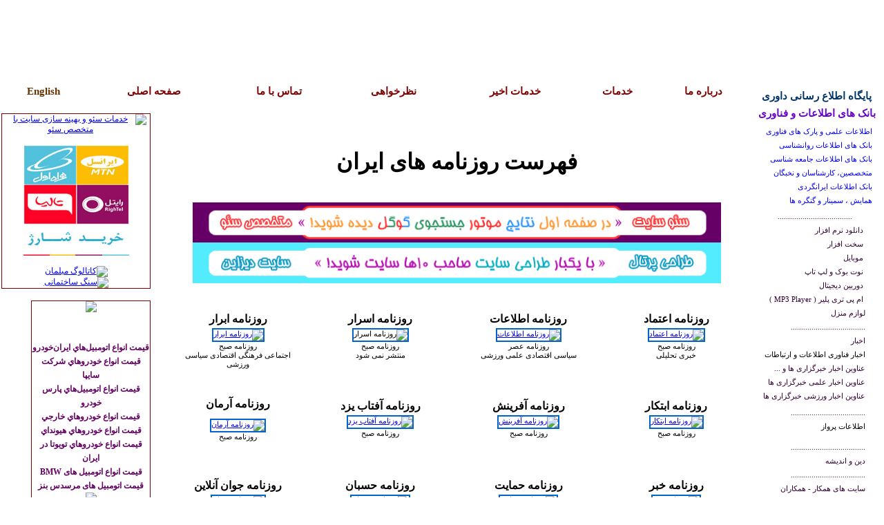

--- FILE ---
content_type: text/html; charset=utf-8
request_url: https://www.davary.com/newspapers.aspx/Mobile/Furniture/Mobile/Mobile/SciencePush-TchnologyPark.aspx
body_size: 10341
content:

<!DOCTYPE html PUBLIC "-//W3C//DTD XHTML 1.0 Transitional//EN" "http://www.w3.org/TR/xhtml1/DTD/xhtml1-transitional.dtd">
<html xmlns="http://www.w3.org/1999/xhtml" dir="rtl" >
<head>
<link rel="icon" href="animated_favicon1.gif" type="image/gif" >
<meta http-equiv="Content-Type" content="text/html; charset=windows-1252">
    <style type="text/css">
        .style1
        {
            text-decoration: none;
        }
        .style3
        {
            color: #000099;
        }
        .style4
        {
            vertical-align: top;
            text-align: right;
            color: #000066;
            padding-left: 5px;
            padding-right: 5px;
        }
    </style>
</head>
<body style="margin: 2px">
    <form method="post" action="./SciencePush-TchnologyPark.aspx" id="form2">
<div class="aspNetHidden">
<input type="hidden" name="__VIEWSTATE" id="__VIEWSTATE" value="/wEPDwULLTEwMDUyNjYzMjhkZL9u+HlJ2AmhhwhiLBMH9ArLf3oGPFpgXlMFNeCjYAUX" />
</div>

<div class="aspNetHidden">

	<input type="hidden" name="__VIEWSTATEGENERATOR" id="__VIEWSTATEGENERATOR" value="4BBBE3A2" />
</div>
        <div>
            <table border="0" cellpadding="0" cellspacing="0" dir="rtl" style="background-image: url(img/DavaryMT.jpg);
                width: 100%; background-repeat: repeat-x; height: 115px">
                <tr>
                    <td style="background-image: url(img/DavaryFarsi.jpg); width: 187px; background-repeat: no-repeat;
                        height: 115px">
                    </td>
                    <td>
                        <table dir="rtl" style="width: 100%">
                            <tr>
                                <td>
                                


                                </td>
                            </tr>
                        </table>
                    </td>
                    <td style="background-position-x: left; background-image: url(img/DavaryFarsiRT.jpg);
                        width: 591px; background-repeat: no-repeat; height: 115px">
                    </td>
                </tr>
            </table>
            <table border="0" cellpadding="0" cellspacing="0" dir="rtl" style="background-image: url(img/DavaryBM.jpg);
                width: 100%; background-repeat: repeat-x; height: 31px">
                <tr>
                    <td style="background-image: url(img/DavaryPersian.jpg); width: 191px; background-repeat: no-repeat; vertical-align: bottom; text-align: center;">
                        <span style="font-size: 11pt; color: #003366"><strong style="text-decoration: none">
                            <a href="https://www.davary.com" style="cursor: text; color: #003366; text-decoration: none">
                                &#1662;&#1575;&#1740;&#1711;&#1575;&#1607;</a> <a href="https://www.davary.com" style="cursor: text;
                                    color: #003366; text-decoration: none">
                            &#1575;&#1591;&#1604;&#1575;&#1593;</a>
                            <a href="https://www.davary.com" style="cursor: text; color: #003366; text-decoration: none">
                                &#1585;&#1587;&#1575;&#1606;&#1740;</a> <a href="https://www.davary.com" style="cursor: text;
                                    color: #003366; text-decoration: none">&#1583;&#1575;&#1608;&#1585;&#1740;</a></strong></span></td>
                    <td style="vertical-align: middle; text-align: center">
                        <div style="text-align: center">
                            <table border="0" cellpadding="0" cellspacing="0" dir="rtl" style="font-weight: bold;
                                width: 100%; color: maroon; font-family: 'Times New Roman'; height: 31px; font-size: 11pt; text-transform: none; font-variant: normal; text-decoration: none;">
                                <tr>
                                    <td align="center" style="background-position: left center; background-image: url(img/DavaryBML.gif);
                                        background-repeat: no-repeat" valign="middle">
                                        <a href="AboutUsPersian.aspx" style="color: maroon; text-decoration: none">درباره ما</a></td>
                                    <td align="center" style="background-position: left center; background-image: url(img/DavaryBML.gif);
                                        background-repeat: no-repeat" valign="middle">
                                        <a href="ServicesPersian.aspx" style="color: maroon; text-decoration: none">
                                        خدمات</a></td>
                                    <td align="center" style="background-position: left center; background-image: url(img/DavaryBML.gif);
                                        background-repeat: no-repeat" valign="middle">
                                        <a href="CustomersPersian.aspx" style="color: maroon; text-decoration: none">
                                        خدمات اخیر</a></td>
                                    <td align="center" style="background-position: left center; background-image: url(img/DavaryBML.gif);
                                        background-repeat: no-repeat" valign="middle">
                                        <a href="OffersPersian.aspx" style="color: maroon; text-decoration: none">
                                        نظرخواهی</a></td>
                                    <td align="center" style="background-position: left center; background-image: url(img/DavaryBML.gif);
                                        background-repeat: no-repeat" valign="middle">
                                        <a href="PersianContactUS.aspx" style="color: maroon; text-decoration: none">
                                        تماس با ما</a></td>
                                    <td align="center" style="background-position: left center; background-image: url(img/DavaryBML.gif);
                                        background-repeat: no-repeat; font-weight: bold; color: maroon; text-decoration: none;" valign="middle">
                                        <a href="https://www.davary.com" style="color: maroon; text-decoration: none">
                                        صفحه اصلی</a></td>
                                    <td align="center" style="background-position: left center; background-image: url(img/DavaryBML.gif);
                                        background-repeat: no-repeat; text-decoration: none" valign="middle">
                                        <a href="Default-En.aspx" style="color: #663300; text-decoration: none">
                                        English</a></td>
                                </tr>
                            </table>
                        </div>
                    </td>
                </tr>
            </table>
            <table border="0" cellpadding="0" cellspacing="0" dir="rtl" style="width: 100%; height: 472px; font-family: Times New Roman;">
                <tr>
                    <td style="background-position-x: right; background-image: url(img/FarsiBGLM.jpg);
                        vertical-align: top; width: 191px; background-repeat: repeat-y; text-align: center;">
                        <span style="color: #6600cc">
                        <strong><span style="font-size: 11pt; clip: rect(auto auto auto auto); line-height: 25pt;">
                            بانک های اطلاعات و فناوری</span></strong><br />
                        </span>
                        <table border="0" cellpadding="0" cellspacing="0" dir="rtl" style="width: 181px; font-weight: normal; font-size: 10pt; font-family: Tahoma; text-decoration :none; ">
                            <tr style="font-family: Times New Roman">
                                <td style="padding-right: 15px; background-position: right 3px; font-weight: normal;
                                    font-size: 8pt; background-image: url(img/PersianMenuBG.jpg); vertical-align: top;
                                    color: #330033; line-height: 20px; background-repeat: repeat-y; font-family: Tahoma;
                                    height: 123px; text-align: right; text-decoration: none">
                                    <a href="SciencePush-TchnologyPark.aspx" style="text-decoration: none; color: blue;">
                                    &#1575;&#1591;&#1604;&#1575;&#1593;&#1575;&#1578; &#1593;&#1604;&#1605;&#1740; &#1608;
                                    &#1662;&#1575;&#1585;&#1705; &#1607;&#1575;&#1740; &#1601;&#1606;&#1575;&#1608;&#1585;&#1740;<br />
                                    </a><a href="Psychology/Default.aspx" style="text-decoration: none; color: blue;">
                                    &#1576;&#1575;&#1606;&#1705; &#1607;&#1575;&#1740; &#1575;&#1591;&#1604;&#1575;&#1593;&#1575;&#1578;
                                    &#1585;&#1608;&#1575;&#1606;&#1588;&#1606;&#1575;&#1587;&#1740;<br />
                                    </a><a href="Sociology.aspx" style="text-decoration: none; color: blue;">
                                    &#1576;&#1575;&#1606;&#1705; &#1607;&#1575;&#1740; &#1575;&#1591;&#1604;&#1575;&#1593;&#1575;&#1578;
                                    &#1580;&#1575;&#1605;&#1593;&#1607; &#1588;&#1606;&#1575;&#1587;&#1740;
                                    <br />
                                    </a><a href="Experts.aspx" style="text-decoration: none; color: blue;">
                                    &#1605;&#1578;&#1582;&#1589;&#1589;&#1740;&#1606;&#1548; &#1705;&#1575;&#1585;&#1588;&#1606;&#1575;&#1587;&#1575;&#1606;
                                    &#1608; &#1606;&#1582;&#1576;&#1711;&#1575;&#1606;
                                    <br />
                                    </a><a href="Iran-and-Tourists.aspx" style="text-decoration: none; color: blue;">
                                    &#1576;&#1575;&#1606;&#1705; &#1575;&#1591;&#1604;&#1575;&#1593;&#1575;&#1578;
                                    &#1575;&#1740;&#1585;&#1575;&#1606;&#1711;&#1585;&#1583;&#1740;
                                    <br />
                                    </a><a href="Seminars.aspx" style="text-decoration: none; color: blue;">
                                    &#1607;&#1605;&#1575;&#1740;&#1588; &#1548; &#1587;&#1605;&#1740;&#1606;&#1575;&#1585;
                                    &#1608; &#1711;&#1606;&#1711;&#1585;&#1607; &#1607;&#1575;</a></td>
                            </tr>
                            <tr style="font-family: Times New Roman">
                                <td style="padding-right: 15px; background-position: right 3px; font-weight: normal;
                                    font-size: 8pt; vertical-align: middle; color: #330033; line-height: 20px; background-repeat: repeat-y;
                                    font-family: Tahoma; text-align: center; text-decoration: none; height: 20px;">
                                    ....................................</td>
                            </tr>
                            <tr style="font-family: Times New Roman">
                                <td style="padding-right: 25px; background-position: right 3px; font-weight: normal;
                                    font-size: 8pt; background-image: url(img/PersianMenuBG2.jpg); vertical-align: top;
                                    color: #330033; line-height: 20px; background-repeat: repeat-y; font-family: Tahoma;
                                    height: 122px; text-align: right; text-decoration: none">
                                    <a href="Software.aspx" style="color: #330033; text-decoration: none">&nbsp;&#1583;&#1575;&#1606;&#1604;&#1608;&#1583;
                                        &#1606;&#1585;&#1605; &#1575;&#1601;&#1586;&#1575;&#1585;<br />
                                    </a>
                                    &nbsp;<a href="Hardware.aspx" style="color: #330033; text-decoration: none">&#1587;&#1582;&#1578;
                                        &#1575;&#1601;&#1586;&#1575;&#1585;</a><br />
                                    &nbsp;<a href="Mobile/Mobile.aspx" style="color: #330033; text-decoration: none">&#1605;&#1608;&#1576;&#1575;&#1740;&#1604;</a><br />
                                    &nbsp;<a href="NOTEBOOK(LAPTOP).aspx" style="color: #330033; text-decoration: none">&#1606;&#1608;&#1578; &#1576;&#1608;&#1705; &#1608; &#1604;&#1662; &#1578;&#1575;&#1662;</a><br />
                                    &nbsp;<a href="DIGITAL-CAMERA.aspx" style="color: #330033; text-decoration: none">&#1583;&#1608;&#1585;&#1576;&#1740;&#1606;
                                        &#1583;&#1740;&#1580;&#1740;&#1578;&#1575;&#1604;</a><br />
                                    <a href="MP3-PLAYER.aspx" style="color: #330033; text-decoration: none">&nbsp;&#1575;&#1605;
                                        &#1662;&#1740; &#1578;&#1585;&#1740; &#1662;&#1604;&#1740;&#1585; <span style="font-size: 8pt">
                                            ( MP3 Player )</span></a><br />
                                    <a href="Furniture/Default.aspx" style="color: #330033; text-decoration: none">&#1604;&#1608;&#1575;&#1586;&#1605;
                                        &#1605;&#1606;&#1586;&#1604;</a></td>
                            </tr>
                            <tr style="font-family: Times New Roman">
                                <td style="padding-right: 25px; background-position: right 3px; font-weight: normal;
                                    font-size: 8pt; vertical-align: top; color: #330033; line-height: 20px; background-repeat: repeat-y;
                                    font-family: Tahoma; height: 20px; text-align: right; text-decoration: none">
                                    ....................................<br />
                                    &#1575;&#1582;&#1576;&#1575;&#1585;</td>
                            </tr>
                            <tr style="font-family: Times New Roman">
                                <td style="padding-right: 25px; background-position: right 3px; font-weight: normal;
                                    font-size: 8pt; background-image: url(img/PersianMenuBG2.jpg); vertical-align: top;
                                    color: #330033; line-height: 20px; background-repeat: repeat-y; font-family: Tahoma;
                                    height: 84px; text-align: right; text-decoration: none">
                                    <a href="ictnews.aspx" style="color: #000000; text-decoration: none">&#1575;&#1582;&#1576;&#1575;&#1585;
                                        &#1601;&#1606;&#1575;&#1608;&#1585;&#1740; &#1575;&#1591;&#1604;&#1575;&#1593;&#1575;&#1578;
                                        &#1608; &#1575;&#1585;&#1578;&#1576;&#1575;&#1591;&#1575;&#1578;</a>
                                    <br />
                                    <a href="NewsAgency's(NewsAgencies)headlines.aspx" style="color: #330033; text-decoration: none">
                                        &#1593;&#1606;&#1575;&#1608;&#1740;&#1606; &#1575;&#1582;&#1576;&#1575;&#1585; &#1582;&#1576;&#1585;&#1711;&#1586;&#1575;&#1585;&#1740;
                                        &#1607;&#1575;</a> &#1608; ...<br />
                                    <a href="NewsAgency's(NewsAgencies)-Sience-headlines.aspx" style="color: #330033;
                                        text-decoration: none">&#1593;&#1606;&#1575;&#1608;&#1740;&#1606; &#1575;&#1582;&#1576;&#1575;&#1585;
                                        &#1593;&#1604;&#1605;&#1740; &#1582;&#1576;&#1585;&#1711;&#1586;&#1575;&#1585;&#1740;
                                        &#1607;&#1575;</a><br />
                                    <a href="NewsAgency's(NewsAgencies)-Sport-headlines.aspx" style="color: #330033;
                                        text-decoration: none">&#1593;&#1606;&#1575;&#1608;&#1740;&#1606; &#1575;&#1582;&#1576;&#1575;&#1585;
                                        &#1608;&#1585;&#1586;&#1588;&#1740; &#1582;&#1576;&#1585;&#1711;&#1586;&#1575;&#1585;&#1740;
                                        &#1607;&#1575;</a><br />
                                </td>
                            </tr>
                            </tr>
                            <tr style="font-family: Times New Roman">
                                <td style="padding-right: 25px; background-position: right 3px; font-weight: normal;
                                    font-size: 8pt; vertical-align: top; color: #330033; line-height: 20px; background-repeat: repeat-y;
                                    font-family: Tahoma; height: 20px; text-align: right; text-decoration: none">
                                    ....................................<br />
                            </tr>
                            <tr style="font-family: Times New Roman">
                                <td style="padding-right: 25px; background-position: right 3px; font-weight: normal;
                                    font-size: 8pt; background-image: url(img/PersianMenuBG2.jpg); vertical-align: top;
                                    color: #330033; line-height: 20px; background-repeat: repeat-y; font-family: Tahoma;
                                    height: 30px; text-align: right; text-decoration: none">
                                    <a href="https://flightinfo.davary.com" target="_blank" style="color: #000000; text-decoration: none">اطلاعات پرواز</a><br />
                                 </td>
                            </tr>
                            <tr style="font-family: Times New Roman">
                                <td style="padding-right: 25px; background-position: right 3px; font-weight: normal;
                                    font-size: 8pt; vertical-align: top; color: #330033; line-height: 20px; background-repeat: repeat-y;
                                    font-family: Tahoma; text-align: right; text-decoration: none">
                                    ....................................</td>
                            </tr>
                            <tr style="font-family: Times New Roman">
                                <td style="padding-right: 25px; background-position: right 3px; font-weight: normal;
                                    font-size: 8pt; background-image: url(img/PersianMenuBG2.jpg); vertical-align: top;
                                    color: #330033; line-height: 20px; background-repeat: repeat-y; font-family: Tahoma; text-align: right; text-decoration: none">
                                    <a href="NewsAgency's(NewsAgencies)-Religion-headlines.aspx" style="color: #330033;
                                        text-decoration: none">&#1583;&#1740;&#1606; &#1608; &#1575;&#1606;&#1583;&#1740;&#1588;&#1607;</a></td>
                            </tr>
                            <tr style="font-family: Times New Roman">
                                <td style="padding-right: 25px; background-position: right 3px; font-weight: normal;
                                    font-size: 8pt; vertical-align: top; color: #330033; line-height: 20px; background-repeat: repeat-y;
                                    font-family: Tahoma; height: 40px; text-align: right; text-decoration: none">
                                    ....................................<br />سایت های همکار - همکاران</td>
                            </tr>
                            <tr style="font-family: Times New Roman">
                                <td style="padding-right: 25px; background-position: right 3px; font-weight: normal;
                                    font-size: 8pt; background-image: url(img/PersianMenuBG2.jpg); vertical-align: top;
                                    color: #330033; line-height: 20px; background-repeat: repeat-y; font-family: Tahoma;
                                    height: 101px; text-align: right; text-decoration: none">
                                    <a href="https://network.davary.com" style="color: #330033; text-decoration: none" target="_blank">خدمات شبکه های کامپیوتری</a><br />
                                    <a href="https://sitedesign.forvend.com/fa" style="color: #330033; text-decoration: none" target="_blank" title="طراحی سایت">طراحی سایت</a><br />
                                    <a href="https://www.seoexpert.ir" style="color: #330033; text-decoration: none" target="_blank" title="سئو">سئو</a> و <a href="http://www.seoexpert.ir" style="color: #330033; text-decoration: none" target="_blank" title="بهینه سازی سایت">بهینه سازی سایت</a><br />
                                    <a href="https://seo.forvend.com/fa" style="color: #330033; text-decoration: none" target="_blank" title="خدمات سئو">خدمات سئو سایت</a><br />
                                    <a href="http://visa.forvend.com/fa" style="color: #330033; text-decoration: none" target="_blank" title="ویزا">ویزا</a>، <a href="http://migration.forvend.com/fa" style="color: #330033; text-decoration: none" target="_blank" title="مهاجرت">مهاجرت</a> و <a href="http://residency.forvend.com/fa" style="color: #330033; text-decoration: none" target="_blank" title="اقامت">اقامت</a><br />
                                    <a href="https://www.eramtravel.com" style="color: #330033; text-decoration: none" target="_blank" title="بلیط هواپیما">بلیط هواپیما</a><br />
                                    <a href="http://www.company-register.ir" style="color: #330033; text-decoration: none" target="_blank" title="ثبت شرکت">ثبت شرکت ها</a><br />
                                    <a href="http://www.ravanparsoil.com" style="color: #330033; text-decoration: none" target="_blank" title="فروش روغن موتور - فروش روغن صنعتی">فروش روغن صنعتی</a><br />
                                    <a href="http://www.mrmz.ir" style="color: #330033; text-decoration: none" target="_blank">مرکز مشاوره زندگی</a><br />
                                    <a href="http://www.armanapcc.com" style="color: #330033; text-decoration: none" target="_blank">مرکز مشاوره آرمانا</a><br />
                                    <a href="http://www.iranpa.org" style="color: #330033; text-decoration: none" target="_blank">انجمن روانشناسی ایران</a><br />
                                    <a href="http://ch.saorg.ir" style="color: #330033; text-decoration: none" target="_blank">دفتر مشاوره و سلامت وزارت علوم</a><br />
                                    <a href="https://tours.davary.com" style="color: #330033; text-decoration: none" target="_blank" name="تور لحظه آخری" title="تور لحظه آخری: تور کیش، تور ترکیه، تور استانبول، تور آنتالیا، تور دبی، تور تایلند، تور مالزی">تور لحظه آخری</a><br />
                                    <a href="http://www.wecharge.ir/" style="color: #330033; text-decoration: none" target="_blank" title="خرید شارژ ایرانسل، خرید شارژ همراه اول، خرید شارژ رایتل، خرید شارژ تالیا">خرید شارژ</a><br />
                                    <a href="https://sms.davary.com" style="color: #330033; text-decoration: none" target="_blank" title="پنل اس ام اس؛ خرید پنل اس ام اس و پنل اس ام اس رایگان">پنل اس ام اس</a> (<a href="http://www.smsget.ir" style="color: #330033; text-decoration: none" target="_blank" title="سامانه پیام کوتاه؛ خرید سامانه پیام کوتاه و سامانه پیام کوتاه رایگان">سامانه پیام کوتاه</a>)<br />
                                    <a href="https://download.davary.com/music" style="color: #330033; text-decoration: none" target="_blank" title="دانلود آهنگ جدید، دانلود آهنگ شاد، دانلود آهنگ غمگین، دانلود آهنگ سنتی، دانلود نوحه">دانلود آهنگ جدید</a><br />
                                    <a href="Iran-and-Tourists.aspx" style="color: #330033; text-decoration: none">آژانس هواپیمایی - گردشگری</a><br />
                                    <a href="Buy_Domains_Hosting.aspx" style="color: #330033; text-decoration: none">خرید هاست ویندوز و لینوکس</a><br />
                                    
                                </td>
                            </tr>

                        </table>
                    </td>
                    <td style="vertical-align: top; padding-top: 10px; text-align: center; font-family: Times New Roman;">
                        <table border="0" cellpadding="0" cellspacing="0" style="width: 98%; height: 402px">
                            <tr>
                                <td style="width: 100%; vertical-align: top; height: 321px;">
                                    
<head>
<title>روزنامه: فهرست روزنامه های ایران</title>
<meta name="keywords" content="روزنامه، روزنامه ها، روزنامه های ایران">
<meta name="description" content="فهرست روزنامه های ایران؛ همه روزنامه های صبح و عصر، روزنامه های ورزشی، روزنامه سیاسی، روزنامه اجتماعی و روزنامه اقتصادی">
</head>
<br />


<div style="align:center;" >





</div>

<br />
<h1>فهرست روزنامه های ايران</h1>

<br />
<a href="https://www.seoexpert.ir" target="_blank"> <img alt="خدمات سئو سایت" title="خدمات سئو سایت با متخصص سئو" border="0" src="/SEO-Site-Optimization-SEO-Expert.gif" width="90%" /></a>
<a href="https://www.seoexpert.ir/Services/Website-Design" target="_blank"> <img alt="طراحی سایت" title="طراحی سایت" border="0" src="/Site-Design.gif" width="90%" /></a>
<br />
<br />
<br />
    <table id="table2" border="0" cellpadding="0" cellspacing="0" width="100%" style="vertical-align: top; text-align: center">
        <tr>
            <td>
                <table align="center" border="0" height="740" width="99%" style="font-weight: bold; font-size: 11pt; vertical-align: top;">
                    <tr>
                        <td height="100" width="12%" style="vertical-align: top">
                            <table align="center" border="0" width="95%">
                                <tr>
                                    <td>
                                        <div align="center">
                                            <font size="3">روزنامه اعتماد</font></div>
                                    </td>
                                </tr>
                                <tr>
                                    <td style="font-weight: normal; font-size: 8pt; font-family: Tahoma; text-align: center;">
                                        <div align="center">
                                            <table border="1" bordercolor="#0066cc" cellpadding="0" cellspacing="0">
                                                <tr>
                                                    <td>
                                                        <a href="http://www.etemadnewspaper.ir" target="_blank">
                                                            <img alt="روزنامه اعتماد" title="روزنامه اعتماد" border="0" height="50" src="Newspaper_files/etemaad.gif"
                                                                width="70" /></a></td>
                                                </tr>
                                            </table>
                                        </div>
                                        روزنامه صبح<br />
                                        خبری تحلیلی</td>
                                </tr>
                            </table>
                        </td>
                        <td width="13%" style="vertical-align: top">
                            <table align="center" border="0" width="95%">
                                <tr>
                                    <td>
                                        <div align="center">
                                            <font size="3">روزنامه اطلاعات</font></div>
                                    </td>
                                </tr>
                                <tr>
                                    <td style="font-weight: normal; font-size: 8pt; font-family: Tahoma; text-align: center;">
                                        <div align="center">
                                            <table border="1" bordercolor="#0066cc" cellpadding="0" cellspacing="0">
                                                <tr>
                                                    <td>
                                                        <a href="http://www.ettelaat.com/" target="_blank">
                                                            <img alt="روزنامه اطلاعات" title="روزنامه اطلاعات" border="0" height="50" src="Newspaper_files/ettelaat.gif"
                                                                width="70" /></a></td>
                                                </tr>
                                            </table>
                                        </div>
                                        روزنامه عصر<br />
                                        سیاسی اقتصادی علمی ورزشی</td>
                                </tr>
                            </table>
                        </td>
                        <td width="12%" style="vertical-align: top">
                            <table align="center" border="0" width="95%">
                                <tr>
                                    <td>
                                        <div align="center">
                                            <font size="3">روزنامه اسرار</font></div>
                                    </td>
                                </tr>
                                <tr>
                                    <td style="font-weight: normal; font-size: 8pt; font-family: Tahoma; text-align: center;">
                                        <div align="center">
                                            <table border="1" bordercolor="#0066cc" cellpadding="0" cellspacing="0">
                                                <tr>
                                                    <td>
                                                        
                                                            <img alt="روزنامه اسرار" title="روزنامه اسرار" border="0" height="50" src="Newspaper_files/asrar.gif"
                                                                width="70" /></td>
                                                </tr>
                                            </table>
                                        </div>
                                        روزنامه صبح<br />
                                        منتشر نمی شود</td>
                                </tr>
                            </table>
                        </td>
                        <td width="12%">
                            <table align="center" border="0" width="95%">
                                <tr>
                                    <td>
                                        <div align="center">
                                            <font size="3">روزنامه ابرار</font></div>
                                    </td>
                                </tr>
                                <tr>
                                    <td style="font-weight: normal; font-size: 8pt; font-family: Tahoma; text-align: center;">
                                        <div align="center">
                                            <table border="1" bordercolor="#0066cc" cellpadding="0" cellspacing="0">
                                                <tr>
                                                    <td>
                                                        <a href="http://www.abrarnews.com/" target="_blank">
                                                            <img alt="روزنامه ابرار"  title="روزنامه ابرار" border="0" height="50" src="Newspaper_files/abrar.gif"
                                                                width="70" /></a></td>
                                                </tr>
                                            </table>
                                        </div>
                                        روزنامه صبح<br />
                                        اجتماعی فرهنگی اقتصادی سیاسی ورزشی</td>
                                </tr>
                            </table>
                            <br />
                            <br />
                        </td>
                    </tr>
                    <tr>
                        <td valign="top">
                            <table align="center" border="0" width="95%">
                                <tr>
                                    <td>
                                        <div align="center">
                                            <font size="3">روزنامه ابتکار</font></div>
                                    </td>
                                </tr>
                                <tr>
                                    <td style="font-weight: normal; font-size: 8pt; font-family: Tahoma; text-align: center;">
                                        <div align="center">
                                            <table border="1" bordercolor="#0066cc" cellpadding="0" cellspacing="0">
                                                <tr>
                                                    <td>
                                                        <a href="http://www.ebtekarnews.com" target="_blank">
                                                            <img alt="روزنامه ابتکار"  title="روزنامه ابتکار" border="0" height="50" src="Newspaper_files/ebtekar.gif"
                                                                width="70" /></a></td>
                                                </tr>
                                            </table>
                                        </div>
                                        روزنامه صبح</td>
                                </tr>
                            </table>
                        </td>
                        <td valign="top">
                            <table align="center" border="0" width="95%">
                                <tr>
                                    <td>
                                        <div align="center">
                                            <font size="3">روزنامه آفرينش</font></div>
                                    </td>
                                </tr>
                                <tr>
                                    <td style="font-weight: normal; font-size: 8pt; font-family: Tahoma; text-align: center;">
                                        <div align="center">
                                            <table border="1" bordercolor="#0066cc" cellpadding="0" cellspacing="0">
                                                <tr>
                                                    <td>
                                                        <a target="_blank" href="http://afarineshdaily.ir">
                                                        <img border="0" height="50" src="Newspaper_files/afarinesh.gif" width="70" alt="روزنامه آفرینش"  title="روزنامه آفرینش" /></a></td>
                                                </tr>
                                            </table>
                                        </div>
                                        روزنامه صبح</td>
                                </tr>
                            </table>
                        </td>
                        <td valign="top">
                            <table align="center" border="0" width="95%">
                                <tr>
                                    <td>
                                        <div align="center">
                                            <font size="3">روزنامه آفتاب يزد</font></div>
                                    </td>
                                </tr>
                                <tr>
                                    <td style="font-weight: normal; font-size: 8pt; font-family: Tahoma; text-align: center;">
                                        <div align="center">
                                            <table border="1" bordercolor="#0066cc" cellpadding="0" cellspacing="0">
                                                <tr>
                                                    <td>
                                                        <a href="http://www.aftabeyazd.ir" target="_blank">
                                                            <img alt="روزنامه آفتاب یزد" title="روزنامه آفتاب یزد" border="0" height="50" src="Newspaper_files/aftab.gif"
                                                                width="70" /></a></td>
                                                </tr>
                                            </table>
                                        </div>
                                        روزنامه صبح</td>
                                </tr>
                            </table>
                        </td>
                        <td valign="top">
                            <table align="center" border="0" cellpadding="0" cellspacing="0" width="95%">
                                <tr>
                                    <td height="18">
                                        <div align="center">
                                            <font size="3">روزنامه آرمان</font></div>
                                    </td>
                                </tr>
                                <tr>
                                    <td height="58" style="font-weight: normal; font-size: 8pt; font-family: Tahoma; text-align: center;">
                                        <div align="center">
                                            <table align="center" border="1" bordercolor="#0066cc" cellpadding="0" cellspacing="0">
                                                <tr>
                                                    <td>
                                                    <a href="http://www.armandaily.ir" target="_blank">
                                                        <img align="middle" border="0" height="50" src="Newspaper_files/arman.gif" width="70" alt="روزنامه آرمان" title="روزنامه آرمان" /></a></td>
                                                        
                                                </tr>
                                            </table>
                                        </div>
                                        روزنامه صبح</td>
                                </tr>
                            </table>
                            <br />
                            <br />
                        </td>
                    </tr>
                    <tr>
                        <td valign="top">
                            <table align="center" border="0" width="95%">
                                <tr>
                                    <td>
                                        <div align="center">
                                            <font size="3">روزنامه خبر</font></div>
                                    </td>
                                </tr>
                                <tr>
                                    <td style="font-weight: normal; font-size: 8pt; font-family: Tahoma; text-align: center;">
                                        <div align="center">
                                            <table align="center" border="1" bordercolor="#0066cc" cellpadding="0" cellspacing="0">
                                                <tr>
                                                    <td>
                                                        <a href="http://www.khabaronline.ir/" target="_blank">
                                                            <img alt="روزنامه خبر" title="روزنامه خبر" border="0" height="50" src="Newspaper_files/khabar.gif"
                                                                width="70" /></a></td>
                                                </tr>
                                            </table>
                                        </div>
                                        روزنامه ورزشی صبح</td>
                                </tr>
                            </table>
                        </td>
                        <td valign="top">
                            <table align="center" border="0" width="95%">
                                <tr>
                                    <td>
                                        <div align="center">
                                            <font size="3">روزنامه حمايت</font></div>
                                    </td>
                                </tr>
                                <tr>
                                    <td style="font-weight: normal; font-size: 8pt; font-family: Tahoma; text-align: center;">
                                        <div align="center">
                                            <table border="1" bordercolor="#0066cc" cellpadding="0" cellspacing="0">
                                                <tr>
                                                    <td>
                                                        <a href="http://www.hemayat.net/" target="_blank">
                                                            <img alt="روزنامه حمایت" title="روزنامه حمایت" border="0" height="50" src="Newspaper_files/hemayat.gif"
                                                                width="70" /></a></td>
                                                </tr>
                                            </table>
                                        </div>
                                        روزنامه صبح</td>
                                </tr>
                            </table>
                        </td>
                        <td valign="top">
                            <table align="center" border="0" width="95%">
                                <tr>
                                    <td>
                                        <div align="center">
                                            <font size="3">روزنامه حسبان</font></div>
                                    </td>
                                </tr>
                                <tr>
                                    <td style="font-weight: normal; font-size: 8pt; font-family: Tahoma; text-align: center;">
                                        <div align="center">
                                            <table border="1" bordercolor="#0066cc" cellpadding="0" cellspacing="0">
                                                <tr>
                                                    <td>
                                                        <img border="0" height="50" src="Newspaper_files/hosban.gif" width="70" alt="روزنامه حسبان" title="روزنامه حسبان" /></td>
                                                </tr>
                                            </table>
                                        </div>
                                        روزنامه صبح<br />
                                        منتشر نمی شود</td>
                                </tr>
                            </table>
                        </td>
                        <td valign="top">
                            <table align="center" border="0" width="95%">
                                <tr>
                                    <td>
                                        <div align="center">
                                            <font size="3"> روزنامه جوان آنلاین</font></div>
                                    </td>
                                </tr>
                                <tr>
                                    <td style="font-weight: normal; font-size: 8pt; font-family: Tahoma; text-align: center;">
                                        <div align="center">
                                            <table border="1" bordercolor="#0066cc" cellpadding="0" cellspacing="0">
                                                <tr>
                                                    <td>
                                                        <a href="http://www.javanonline.ir" target="_blank">
                                                            <img alt="روزنامه جوان" title="روزنامه جوان" border="0" height="50" src="Newspaper_files/javan.gif"
                                                                width="70" /></a></td>
                                                </tr>
                                            </table>
                                        </div>
                                        روزنامه صبح</td>
                                </tr>
                            </table>
                            <br />
                            <br />
                        </td>
                    </tr>
                    <tr>
                        <td valign="top">
                            <table align="center" border="0" width="95%">
                                <tr>
                                    <td>
                                        <div align="center">
                                            <font size="3">جمهوري اسلامي</font></div>
                                    </td>
                                </tr>
                                <tr>
                                    <td style="font-weight: normal; font-size: 8pt; font-family: Tahoma; text-align: center;">
                                        <div align="center">
                                            <table border="1" bordercolor="#0066cc" cellpadding="0" cellspacing="0">
                                                <tr>
                                                    <td>
                                                        <a href="http://jomhourieslami.net" target="_blank">
                                                            <img alt="روزنامه جمهوری اسلامی" title="روزنامه جمهوری اسلامی" border="0" height="50" src="Newspaper_files/jomhorieslami.gif"
                                                                width="70" /></a></td>
                                                </tr>
                                            </table>
                                        </div>
                                        روزنامه صبح</td>
                                </tr>
                            </table>
                        </td>
                        <td valign="top">
                            <table align="center" border="0" width="95%">
                                <tr>
                                    <td>
                                        <div align="center">
                                            <font size="3">روزنامه جام جم</font></div>
                                    </td>
                                </tr>
                                <tr>
                                    <td style="font-weight: normal; font-size: 8pt; font-family: Tahoma; text-align: center;">
                                        <div align="center">
                                            <table border="1" bordercolor="#0066cc" cellpadding="0" cellspacing="0">
                                                <tr>
                                                    <td>
                                                        <a href="http://www.jamejamonline.ir" target="_blank">
                                                            <img alt="روزنامه جام جم" title="روزنامه جام جم" border="0" height="50" src="Newspaper_files/jamejam.gif" width="70" /></a></td>
                                                </tr>
                                            </table>
                                        </div>
                                        روزنامه صبح</td>
                                </tr>
                            </table>
                        </td>
                        <td valign="top">
                            <table align="center" border="0" width="95%">
                                <tr>
                                    <td>
                                        <div align="center">
                                            <font size="3">روزنامه توسعه</font></div>
                                    </td>
                                </tr>
                                <tr>
                                    <td style="font-weight: normal; font-size: 8pt; font-family: Tahoma; text-align: center;">
                                        <div align="center">
                                            <table border="1" bordercolor="#0066cc" cellpadding="0" cellspacing="0">
                                                <tr>
                                                    <td>
                                                        <a href="https://www.toseeirani.ir" target="_blank">
                                                            <img alt="روزنامه توسعه" title="روزنامه توسعه" border="0" height="50" src="Newspaper_files/toseh.gif"
                                                                width="70" /></a></td>
                                                </tr>
                                            </table>
                                        </div>
                                        روزنامه صبح<br />
                                        سیاسی اجتماعی اقتصادی فرهنگی ورزشی</td>
                                </tr>
                            </table>
                        </td>
                        <td valign="top">
                            <table align="center" border="0" width="95%">
                                <tr>
                                    <td>
                                        <div align="center">
                                            <font size="3">روزنامه ايران</font></div>
                                    </td>
                                </tr>
                                <tr>
                                    <td style="font-weight: normal; font-size: 8pt; font-family: Tahoma; text-align: center;">
                                        <div align="center">
                                            <table border="1" bordercolor="#0066cc" cellpadding="0" cellspacing="0">
                                                <tr>
                                                    <td>
                                                        <a href="http://www.iran-newspaper.com/" target="_blank">
                                                            <img alt="روزنامه ایران" title="روزنامه ایران" border="0" height="50" src="Newspaper_files/iran.gif"
                                                                width="70" /></a></td>
                                                </tr>
                                            </table>
                                        </div>
                                        روزنامه صبح<br />
                                        سیاسی اجتماعی اقتصادی فرهنگی</td>
                                </tr>
                            </table>
                            <br />
                            <br />
                        </td>
                    </tr>
                    <tr>
                        <td valign="top">
                            <table align="center" border="0" width="95%">
                                <tr>
                                    <td>
                                        <div align="center">
                                            <font size="3">روزنامه کار و کارگر</font></div>
                                    </td>
                                </tr>
                                <tr>
                                    <td style="font-weight: normal; font-size: 8pt; font-family: Tahoma; text-align: center;">
                                        <div align="center">
                                            <table border="1" bordercolor="#0066cc" cellpadding="0" cellspacing="0">
                                                <tr>
                                                    <td><a href="http://karvakargar.com" target="_blank">
                                                        <img border="0" height="50" src="Newspaper_files/karvakaregar.gif" width="70" alt="روزنامه کار و کارگر" title="روزنامه کار و کارگر" /></a></td>
                                                </tr>
                                            </table>
                                        </div>
                                        روزنامه صبح</td>
                                </tr>
                            </table>
                        </td>
                        <td valign="top">
                            <table align="center" border="0" width="95%">
                                <tr>
                                    <td>
                                        <div align="center">
                                            <font size="3">روزنامه قدس</font></div>
                                    </td>
                                </tr>
                                <tr>
                                    <td style="font-weight: normal; font-size: 8pt; font-family: Tahoma; text-align: center;">
                                        <div align="center">
                                            <table border="1" bordercolor="#0066cc" cellpadding="0" cellspacing="0">
                                                <tr>
                                                    <td>
                                                        <a href="http://www.qudsonline.ir" target="_blank">
                                                            <img alt="روزنامه قدس" title="روزنامه قدس" border="0" height="50" src="Newspaper_files/guds.gif"
                                                                width="70" /></a></td>
                                                </tr>
                                            </table>
                                        </div>
                                        روزنامه صبح</td>
                                </tr>
                            </table>
                        </td>
                        <td valign="top">
                            <table align="center" border="0" width="95%">
                                <tr>
                                    <td>
                                        <div align="center">
                                            <font size="3">مغرب (فرهنگ آشتی)</font></div>
                                    </td>
                                </tr>
                                <tr>
                                    <td style="font-weight: normal; font-size: 8pt; font-family: Tahoma; text-align: center;">
                                        <div align="center">
                                            <table border="1" bordercolor="#0066cc" cellpadding="0" cellspacing="0">
                                                <tr>
                                                    <td>
                                                        
                                                            <img alt="مغرب (فرهنگ آشتی)" title="روزنامه فرهنگ آشتی" border="0" height="50" src="Newspaper_files/fahangeashti.gif"
                                                                width="70" /></td>
                                                </tr>
                                            </table>
                                        </div>
                                        روزنامه صبح<br />
                                        منتشر نمی شود</td>
                                </tr>
                            </table>
                        </td>
                        <td valign="top">
                            <table align="center" border="0" width="95%">
                                <tr>
                                    <td>
                                        <div align="center">
                                            <font size="3">صداي عدالت</font></div>
                                    </td>
                                </tr>
                                <tr>
                                    <td style="font-weight: normal; font-size: 8pt; font-family: Tahoma; text-align: center;">
                                        <div align="center">
                                            <table border="1" bordercolor="#0066cc" cellpadding="0" cellspacing="0">
                                                <tr>
                                                    <td>
                                                        <img border="0" height="50" src="Newspaper_files/sedayeedalat.gif" width="70" alt="روزنامه صدای عدالت" title="روزنامه صدای عدالت" /></td>
                                                </tr>
                                            </table>
                                        </div>
                                        روزنامه صبح<br />
                                        منتشر نمی شود</td>
                                </tr>
                            </table>
                            <br />
                            <br />
                        </td>
                    </tr>
                    <tr>
                        <td valign="top">
                            <table align="center" border="0" width="95%">
                                <tr>
                                    <td>
                                        <div align="center">
                                            <font size="3">روزنامه شرق</font></div>
                                    </td>
                                </tr>
                                <tr>
                                    <td style="font-weight: normal; font-size: 8pt; font-family: Tahoma; text-align: center;">
                                        <div align="center">
                                            <table align="center" border="1" bordercolor="#0066cc" cellpadding="0" cellspacing="0">
                                                <tr>
                                                    <td height="52">
                                                        <a href="http://www.sharghdaily.ir" target="_blank">
                                                            <img alt="روزنامه شرق" title="روزنامه شرق" border="0" height="50" src="Newspaper_files/shargh.gif"
                                                                width="70" /></a></td>
                                                </tr>
                                            </table>
                                        </div>
                                        روزنامه صبح</td>
                                </tr>
                            </table>
                        </td>
                        <td valign="top">
                            <table align="center" border="0" width="95%">
                                <tr>
                                    <td>
                                        <div align="center">
                                            <font size="3">سياست روز</font></div>
                                    </td>
                                </tr>
                                <tr>
                                    <td style="font-weight: normal; font-size: 8pt; font-family: Tahoma; text-align: center;">
                                        <div align="center">
                                            <table border="1" bordercolor="#0066cc" cellpadding="0" cellspacing="0">
                                                <tr>
                                                    <td><a href="http://www.siasatrooz.ir" target="_blank">
                                                        <img border="0" height="50" src="Newspaper_files/syasatrooz.gif" width="70" alt="روزنامه سیاست روز" title="روزنامه سیاست روز" /></a></td>
                                                </tr>
                                            </table>
                                        </div>
                                        روزنامه صبح</td>
                                </tr>
                            </table>
                        </td>
                        <td valign="top">
                            <table align="center" border="0" width="95%">
                                <tr>
                                    <td>
                                        <div align="center">
                                            <font size="3">روزنامه رسالت</font></div>
                                    </td>
                                </tr>
                                <tr>
                                    <td style="font-weight: normal; font-size: 8pt; font-family: Tahoma; text-align: center;">
                                        <div align="center">
                                            <table border="1" bordercolor="#0066cc" cellpadding="0" cellspacing="0">
                                                <tr>
                                                    <td>
                                                        <a href="http://www.resalat-news.com/" target="_blank">
                                                            <img alt="روزنامه رسالت" title="روزنامه رسالت" border="0" height="50" src="Newspaper_files/resalat.gif"
                                                                width="70" /></a></td>
                                                </tr>
                                            </table>
                                        </div>
                                        روزنامه صبح</td>
                                </tr>
                            </table>
                        </td>
                        <td valign="top">
                            <table align="center" border="0" width="95%">
                                <tr>
                                    <td>
                                        <div align="center">
                                            <font size="3">روزنامه خراسان</font></div>
                                    </td>
                                </tr>
                                <tr>
                                    <td style="font-weight: normal; font-size: 8pt; font-family: Tahoma; text-align: center;">
                                        <div align="center">
                                            <table border="1" bordercolor="#0066cc" cellpadding="0" cellspacing="0">
                                                <tr>
                                                    <td>
                                                        <a href="http://www.khorasannews.com/" target="_blank">
                                                            <img alt="روزنامه خراسان" title="روزنامه خراسان" border="0" height="50" src="Newspaper_files/khorasan.gif"
                                                                width="70" /></a></td>
                                                </tr>
                                            </table>
                                        </div>
                                        روزنامه صبح</td>
                                </tr>
                            </table>
                            <br />
                            <br />
                        </td>
                    </tr>
                    <tr>
                        <td valign="top">
                            <table align="center" border="0" width="95%">
                                <tr>
                                    <td>
                                        <div align="center">
                                            <font size="3">تهران تايمز</font></div>
                                    </td>
                                </tr>
                                <tr>
                                    <td style="font-weight: normal; font-size: 8pt; font-family: Tahoma; text-align: center;">
                                        <div align="center">
                                            <table border="1" bordercolor="#0066cc" cellpadding="0" cellspacing="0">
                                                <tr>
                                                    <td>
                                                        <a href="http://www.tehrantimes.com/" target="_blank">
                                                            <img alt="روزنامه تهران تایمز" title="روزنامه تهران تایمز" border="0" height="50" src="Newspaper_files/tehrantimes.gif"
                                                                width="70" /></a></td>
                                                </tr>
                                            </table>
                                        </div>
                                        روزنامه انگلیسی صبح</td>
                                </tr>
                            </table>
                        </td>
                        <td valign="top">
                            <table align="center" border="0" width="95%">
                                <tr>
                                    <td>
                                        <div align="center">
                                            <font size="3">ايران ديلي</font></div>
                                    </td>
                                </tr>
                                <tr>
                                    <td style="font-weight: normal; font-size: 8pt; font-family: Tahoma; text-align: center;">
                                        <div align="center">
                                            <table border="1" bordercolor="#0066cc" cellpadding="0" cellspacing="0">
                                                <tr>
                                                    <td>
                                                        <a href="http://www.iran-daily.com/" target="_blank">
                                                            <img alt="روزنامه ایران دیلی" title="روزنامه ایران دیلی" border="0" height="50" src="Newspaper_files/irandaily.gif"
                                                                width="70" /></a></td>
                                                </tr>
                                            </table>
                                        </div>
                                        روزنامه انگلیسی زبان صبح</td>
                                </tr>
                            </table>
                        </td>
                        <td valign="top">
                            <table align="center" border="0" width="95%">
                                <tr>
                                    <td>
                                        <div align="center">
                                            <font size="3">روزنامه الوفاق</font></div>
                                    </td>
                                </tr>
                                <tr>
                                    <td style="font-weight: normal; font-size: 8pt; font-family: Tahoma; text-align: center;">
                                        <div align="center">
                                            <table border="1" bordercolor="#0066cc" cellpadding="0" cellspacing="0">
                                                <tr>
                                                    <td>
                                                        <a href="http://www.al-vefagh.com/" target="_blank">
                                                            <img alt="روزنامه الوفاق" title="روزنامه الوفاق" border="0" height="50" src="Newspaper_files/alvefagh.gif"
                                                                width="70" /></a></td>
                                                </tr>
                                            </table>
                                        </div>
                                        روزنامه عرب زبان صبح<br />
                                        سیاسی اقتصادی اجتماعی
                                    </td>
                                </tr>
                            </table>
                        </td>
                        <td valign="top">
                            <table align="center" border="0" width="95%">
                                <tr>
                                    <td>
                                        <div align="center">
                                            <font size="3">هموطن سلام</font></div>
                                    </td>
                                </tr>
                                <tr>
                                    <td style="font-weight: normal; font-size: 8pt; font-family: Tahoma; text-align: center;">
                                        <div align="center">
                                            <table border="1" bordercolor="#0066cc" cellpadding="0" cellspacing="0">
                                                <tr>
                                                    <td>
                                                        <a href="http://www.hamvatansalam.com" target="_blank">
                                                            <img alt="روزنامه هموطن سلام" title="روزنامه هموطن سلام" border="0" height="50" src="Newspaper_files/hamvatansalam.gif"
                                                                width="70" /></a></td>
                                                </tr>
                                            </table>
                                        </div>
                                        روزنامه صبح<br />
                                        اقتصادی فرهنگی سیاسی اجتماعی</td>
                                </tr>
                            </table>
                            <br />
                            <br />
                        </td>
                    </tr>
                    <tr>
                        <td valign="top">
                            <table align="center" border="0" width="95%">
                                <tr>
                                    <td>
                                        <div align="center">
                                            <font size="3">روزنامه همشهري</font></div>
                                    </td>
                                </tr>
                                <tr>
                                    <td style="font-weight: normal; font-size: 8pt; font-family: Tahoma; text-align: center;">
                                        <div align="center">
                                            <table border="1" bordercolor="#0066cc" cellpadding="0" cellspacing="0">
                                                <tr>
                                                    <td>
                                                        <a href="http://www.hamshahrionline.ir" target="_blank">
                                                            <img alt="روزنامه همشهری" title="روزنامه همشهری" border="0" height="50" src="Newspaper_files/hamshahri.gif"
                                                                width="70" /></a></td>
                                                </tr>
                                            </table>
                                        </div>
                                        روزنامه صبح ایران</td>
                                </tr>
                            </table>
                        </td>
                        <td valign="top">
                            <table align="center" border="0" width="95%">
                                <tr>
                                    <td>
                                        <div align="center">
                                            <font size="3">روزنامه همبستگي</font></div>
                                    </td>
                                </tr>
                                <tr>
                                    <td style="font-weight: normal; font-size: 8pt; font-family: Tahoma; text-align: center;">
                                        <div align="center">
                                            <table border="1" bordercolor="#0066cc" cellpadding="0" cellspacing="0">
                                                <tr>
                                                    <td>
                                                        
                                                            <img alt="روزنامه همبستگی" title="روزنامه همبستگی" border="0" height="50" src="Newspaper_files/hambastegi.gif"
                                                                width="70" /></td>
                                                </tr>
                                            </table>
                                        </div>
                                        روزنامه صبح ایران<br />
                                        منتشر نمی شود</td>
                                </tr>
                            </table>
                        </td>
                        <td valign="top">
                            <table align="center" border="0" width="95%">
                                <tr>
                                    <td>
                                        <div align="center">
                                            <font size="3">مردم سالاري</font></div>
                                    </td>
                                </tr>
                                <tr>
                                    <td style="font-weight: normal; font-size: 8pt; font-family: Tahoma; text-align: center;">
                                        <div align="center">
                                            <table border="1" bordercolor="#0066cc" cellpadding="0" cellspacing="0">
                                                <tr>
                                                    <td>
                                                        <a href="https://www.mardomsalari.ir" target="_blank">
                                                            <img alt="روزنامه مردم سالاری" title="روزنامه مردم سالاری" border="0" height="50" src="Newspaper_files/mardomsalari.gif"
                                                                width="70" /></a></td>
                                                </tr>
                                            </table>
                                        </div>
                                        روزنامه صبح<br />
                                        اجتماعی سیاسی فرهنگی اقتصادی</td>
                                </tr>
                            </table>
                        </td>
                        <td valign="top">
                            <table align="center" border="0" width="95%">
                                <tr>
                                    <td>
                                        <div align="center">
                                            <font size="3">روزنامه کيهان</font></div>
                                    </td>
                                </tr>
                                <tr>
                                    <td style="font-weight: normal; font-size: 8pt; font-family: Tahoma; text-align: center;">
                                        <div align="center">
                                            <table border="1" bordercolor="#0066cc" cellpadding="0" cellspacing="0">
                                                <tr>
                                                    <td>
                                                        <a href="http://www.kayhannews.ir/" target="_blank">
                                                            <img alt="روزنامه کیهان" title="روزنامه کیهان" border="0" height="50" src="Newspaper_files/keyhan.gif"
                                                                width="70" /></a></td>
                                                </tr>
                                            </table>
                                        </div>
                                        روزنامه عصر<br />
                                        نسخه های : عربی انگلیسی&nbsp; ورزشی</td>
                                </tr>
                            </table>
                            <br />
                            <br />
                        </td>
                    </tr>
                    <tr>
                        <td valign="top">
                            <table align="center" border="0" width="95%">
                                <tr>
                                    <td>
                                        <div align="center">
                                            <font size="3">روزنامه نود</font></div>
                                    </td>
                                </tr>
                                <tr>
                                    <td style="font-weight: normal; font-size: 8pt; font-family: Tahoma; text-align: center;">
                                        <div align="center">
                                            <table border="1" bordercolor="#0066cc" cellpadding="0" cellspacing="0">
                                                <tr>
                                                    <td>
                                                        <a href="https://90tv.ir" target="_blank">
                                                            <img alt="روزنامه نود" title="روزنامه نود" border="0" height="50" src="Newspaper_files/navad.gif" width="70" /></a></td>
                                                </tr>
                                            </table>
                                        </div>
                                        روزنامه ورزشی صبح ایران</td>
                                </tr>
                            </table>
                        </td>
                        <td valign="top">
                            <table align="center" border="0" width="95%">
                                <tr>
                                    <td>
                                        <div align="center">
                                            <font size="3">کيهان ورزشي</font></div>
                                    </td>
                                </tr>
                                <tr>
                                    <td style="font-weight: normal; font-size: 8pt; font-family: Tahoma; text-align: center;">
                                        <div align="center">
                                            <table border="1" bordercolor="#0066cc" cellpadding="0" cellspacing="0">
                                                <tr>
                                                    <td>
                                                        
                                                        <img height="50" src="Newspaper_files/keyhanvarzeshi.gif" width="70" alt="روزنامه کیهان ورزشی" title="روزنامه کیهان ورزشی" /></td>
                                                </tr>
                                            </table>
                                        </div>
                                        روزنامه ورزشی عصر ایران<br />
                                        منتشر نمی شود</td>
                                </tr>
                            </table>
                        </td>
                        <td valign="top">
                            <table align="center" border="0" width="95%">
                                <tr>
                                    <td>
                                        <div align="center">
                                            <font size="3">خبر ورزشی</font></div>
                                    </td>
                                </tr>
                                <tr>
                                    <td style="font-weight: normal; font-size: 8pt; font-family: Tahoma; text-align: center;">
                                        <div align="center">
                                            <table border="1" bordercolor="#0066cc" cellpadding="0" cellspacing="0">
                                                <tr>
                                                    <td>
                                                        <a href="https://www.khabarvarzeshi.com" target="_blank">
                                                            <img alt="روزنامه خبر ورزشی" title="روزنامه خبر ورزشی" border="0" height="50" src="Newspaper_files/khabar-varzeshi.gif"
                                                                width="70" /></a></td>
                                                </tr>
                                            </table>
                                        </div>
                                        روزنامه بین المللی صبح</td>
                                </tr>
                            </table>
                        </td>
                        <td valign="top">
                            <table align="center" border="0" width="95%">
                                <tr>
                                    <td>
                                        <div align="center">
                                            <font size="3">جهان فوتبال</font></div>
                                    </td>
                                </tr>
                                <tr>
                                    <td style="font-weight: normal; font-size: 8pt; font-family: Tahoma; text-align: center;">
                                        <div align="center">
                                            <table border="1" bordercolor="#0066cc" cellpadding="0" cellspacing="0">
                                                <tr>
                                                    <td>
                                                        
                                                            <img alt="روزنامه جهان فوتبال" title="روزنامه جهان فوتبال" border="0" height="50" src="Newspaper_files/jahanefootball.gif"
                                                                width="70" /></td>
                                                </tr>
                                            </table>
                                        </div>
                                        روزنامه ورزشی صبح ایران</td>
                                </tr>
                            </table>
                            <br />
                            <br />
                        </td>
                    </tr>
                    <tr>
                        <td valign="top">
                            <table align="center" border="0" width="95%">
                                <tr>
                                    <td>
                                        <div align="center">
                                            <font size="3">پاس جوان</font></div>
                                    </td>
                                </tr>
                                <tr>
                                    <td style="font-weight: normal; font-size: 8pt; font-family: Tahoma; text-align: center;">
                                        <div align="center">
                                            <table border="1" bordercolor="#0066cc" cellpadding="0" cellspacing="0">
                                                <tr>
                                                    <td>
                                                        
                                                            <img alt="روزنامه پاس جوان" title="روزنامه پاس جوان" border="0" height="50" src="Newspaper_files/pasejavan.gif"
                                                                width="70" /></td>
                                                </tr>
                                            </table>
                                        </div>
                                        روزنامه ورزشی صبح ایران<br />
                                        منتشر نمی شود</td>
                                </tr>
                            </table>
                        </td>
                        <td valign="top">
                            <table align="center" border="0" width="95%">
                                <tr>
                                    <td>
                                        <div align="center">
                                            <font size="3">ايران ورزشي</font></div>
                                    </td>
                                </tr>
                                <tr>
                                    <td style="font-weight: normal; font-size: 8pt; font-family: Tahoma; text-align: center;">
                                        <div align="center">
                                            <table border="1" bordercolor="#0066cc" cellpadding="0" cellspacing="0">
                                                <tr>
                                                    <td>
                                                        <a href="http://www.iran-varzeshi.com/" target="_blank">
                                                            <img alt="روزنامه ایران ورزشی" title="روزنامه ایران ورزشی" border="0" height="50" src="Newspaper_files/iranvarzeshi.gif"
                                                                width="70" /></a></td>
                                                </tr>
                                            </table>
                                        </div>
                                        روزنامه صبح</td>
                                </tr>
                            </table>
                        </td>
                        <td valign="top">
                            <table align="center" border="0" width="95%">
                                <tr>
                                    <td>
                                        <div align="center">
                                            <font size="3">روزنامه افتخار</font></div>
                                    </td>
                                </tr>
                                <tr>
                                    <td style="font-weight: normal; font-size: 8pt; font-family: Tahoma; text-align: center;">
                                        <div align="center">
                                            <table border="1" bordercolor="#0066cc" cellpadding="0" cellspacing="0">
                                                <tr>
                                                    <td>
                                                        
                                                            <img alt="روزنامه افتخار" title="روزنامه افتخار" border="0" height="50" src="Newspaper_files/eftekhar.gif"
                                                                width="70" /></td>
                                                </tr>
                                            </table>
                                        </div>
                                        روزنامه صبح ایران<br />
                                        منتشر نمی شود</td>
                                </tr>
                            </table>
                        </td>
                        <td valign="top">
                            <table align="center" border="0" width="95%">
                                <tr>
                                    <td>
                                        <div align="center">
                                            <font size="3">ابرار ورزشي</font></div>
                                    </td>
                                </tr>
                                <tr>
                                    <td style="font-weight: normal; font-size: 8pt; font-family: Tahoma; text-align: center;">
                                        <div align="center">
                                            <table border="1" bordercolor="#0066cc" cellpadding="0" cellspacing="0">
                                                <tr>
                                                    <td>
                                                        <a href="http://www.abrarnews.com/" target="_blank">
                                                            <img alt="روزنامه ابرار ورزشی" title="روزنامه ابرار ورزشی" border="0" height="50" src="Newspaper_files/abrar.gif"
                                                                width="70" /></a></td>
                                                </tr>
                                            </table>
                                        </div>
                                        روزنامه صبح</td>
                                </tr>
                            </table>
                            <br />
                            <br />
                        </td>
                    </tr>
                    <tr>
                        <td valign="top">
                            <table align="center" border="0" width="95%">
                                <tr>
                                    <td>
                                        <div align="center">
                                            <font size="3">دنیای اقتصاد</font></div>
                                    </td>
                                </tr>
                                <tr>
                                    <td style="font-weight: normal; font-size: 8pt; font-family: Tahoma; text-align: center;">
                                        <div align="center">
                                            <table border="1" bordercolor="#0066cc" cellpadding="0" cellspacing="0">
                                                <tr>
                                                    <td>
                                                        <a href="https://donya-e-eqtesad.com" target="_blank">
                                                            <img alt="روزنامه دنیای اقتصاد" title="روزنامه دنیای اقتصاد" border="0" height="50" src="Newspaper_files/donyeegtesad.gif"
                                                                width="70" /></a></td>
                                                </tr>
                                            </table>
                                        </div>
                                        روزنامه صبح</td>
                                </tr>
                            </table>
                        </td>
                        <td valign="top">
                            <table align="center" border="0" width="95%">
                                <tr>
                                    <td>
                                        <div align="center">
                                            <font size="3">حيات نو اقتصادي</font></div>
                                    </td>
                                </tr>
                                <tr>
                                    <td style="font-weight: normal; font-size: 8pt; font-family: Tahoma; text-align: center;">
                                        <div align="center">
                                            <table border="1" bordercolor="#0066cc" cellpadding="0" cellspacing="0">
                                                <tr>
                                                    <td>
                                                        
                                                            <img alt="روزنامه حیات نو اقتصادی" title="روزنامه حیات نو اقتصادی" border="0" height="50" src="Newspaper_files/hayateno.gif"
                                                                width="70" /></td>
                                                </tr>
                                            </table>
                                        </div>
                                        روزنامه صبح<br />
                                        اجتماعی فرهنگی اقتصادی
                                        <br />
                                        منتشر نمی شود
                                        </td>
                                </tr>
                            </table>
                        </td>
                        <td valign="top">
                            <table align="center" border="0" width="95%">
                                <tr>
                                    <td>
                                        <div align="center">
                                            <font size="3">جهان صنعت</font></div>
                                    </td>
                                </tr>
                                <tr>
                                    <td style="font-weight: normal; font-size: 8pt; font-family: Tahoma; text-align: center;">
                                        <div align="center">
                                            <table border="1" bordercolor="#0066cc" cellpadding="0" cellspacing="0">
                                                <tr>
                                                    <td>
                                                        <a href="https://jahanesanat.ir" target="_blank">
                                                            <img alt="روزنامه جهان صنعت" title="روزنامه جهان صنعت" border="0" height="50" src="Newspaper_files/jahanesanat.gif"
                                                                width="70" /></a></td>
                                                </tr>
                                            </table>
                                        </div>
                                        روزنامه صبح<br />
                                        خبری تحلیلی</td>
                                </tr>
                            </table>
                        </td>
                        <td valign="top">
                            <table align="center" border="0" width="95%">
                                <tr>
                                    <td>
                                        <div align="center">
                                            <font size="3">جهان اقتصاد</font></div>
                                    </td>
                                </tr>
                                <tr>
                                    <td style="font-weight: normal; font-size: 8pt; font-family: Tahoma; text-align: center;">
                                        <div align="center">
                                            <table border="1" bordercolor="#0066cc" cellpadding="0" cellspacing="0">
                                                <tr>
                                                    <td>
                                                        <a href="http://www.jahaneghtesad.com/" target="_blank">
                                                            <img alt="روزنامه جهان اقتصاد" title="روزنامه جهان اقتصاد" border="0" height="50" src="Newspaper_files/jahaneeghtesad.gif"
                                                                width="70" /></a></td>
                                                </tr>
                                            </table>
                                        </div>
                                        روزنامه صبح<br />
                                        نخستین روزنامه اقتصادی ایران</td>
                                </tr>
                            </table>
                            <br />
                            <br />
                        </td>
                    </tr>
                    <tr>
                        <td valign="top">
                            <table align="center" border="0" width="95%">
                                <tr>
                                    <td>
                                        <div align="center">
                                            <font size="3">روزنامه پول</font></div>
                                    </td>
                                </tr>
                                <tr>
                                    <td style="font-weight: normal; font-size: 8pt; font-family: Tahoma; text-align: center;">
                                        <div align="center">
                                            <table border="1" bordercolor="#0066cc" cellpadding="0" cellspacing="0">
                                                <tr>
                                                    <td>
                                                        
                                                            <img alt="روزنامه پول" title="روزنامه پول" border="0" height="50" src="Newspaper_files/pool.gif"
                                                                width="70" /></td>
                                                </tr>
                                            </table>
                                        </div>
                                        روزنامه صبح<br />
                                        منتشر نمی شود</td>
                                </tr>
                            </table>
                        </td>
                        <td valign="top">
                            <table align="center" border="0" width="95%">
                                <tr>
                                    <td>
                                        <div align="center">
                                            <font size="3">اقتصاد پويا</font></div>
                                    </td>
                                </tr>
                                <tr>
                                    <td style="font-weight: normal; font-size: 8pt; font-family: Tahoma; text-align: center;">
                                        <div align="center">
                                            <table border="1" bordercolor="#0066cc" cellpadding="0" cellspacing="0">
                                                <tr>
                                                    <td>
                                                        
                                                            <img alt="روزنامه اقتصاد پویا" title="روزنامه اقتصاد پویا" border="0" height="50" src="Newspaper_files/eghtesadepooya.gif"
                                                                width="70" /></td>
                                                </tr>
                                            </table>
                                        </div>
                                        روزنامه صبح</br> منتشر نمی شود</td>
                                </tr>
                            </table>
                        </td>
                        <td valign="top">
                            <table align="center" border="0" width="95%">
                                <tr>
                                    <td>
                                        <div align="center">
                                            <font size="3">روزنامه آسيا</font></div>
                                    </td>
                                </tr>
                                <tr>
                                    <td style="font-weight: normal; font-size: 8pt; font-family: Tahoma; text-align: center;">
                                        <div align="center">
                                            <table border="1" bordercolor="#0066cc" cellpadding="0" cellspacing="0">
                                                <tr>
                                                    <td>
                                                        <a href="http://www.asianews.ir/" target="_blank">
                                                            <img alt="روزنامه آسیا" title="روزنامه آسیا" border="0" height="50" src="Newspaper_files/asia.gif"
                                                                width="70" /></a></td>
                                                </tr>
                                            </table>
                                        </div>
                                        روزنامه صبح</td>
                                </tr>
                            </table>
                            &nbsp;</td>
                        <td valign="top">
                            <table align="center" border="0" width="95%">
                                <tr>
                                    <td>
                                        <div align="center">
                                            <font size="3">ابرار اقتصادي</font></div>
                                    </td>
                                </tr>
                                <tr>
                                    <td style="font-weight: normal; font-size: 8pt; font-family: Tahoma; text-align: center;">
                                        <div align="center">
                                            <table border="1" bordercolor="#0066cc" cellpadding="0" cellspacing="0">
                                                <tr>
                                                    <td>
                                                        <a href="http://www.abrarnews.com/" target="_blank">
                                                            <img alt="روزنامه ابرار اقتصادی" title="روزنامه ابرار اقتصادی" border="0" height="50" src="Newspaper_files/abrareeghtesadi.gif"
                                                                width="70" /></a></td>
                                                </tr>
                                            </table>
                                        </div>
                                        روزنامه صبح</td>
                                </tr>
                            </table>
                            &nbsp;</td>
                    </tr>
                    <tr>
                        <td valign="top">
                            <table align="center" border="0" width="95%">
                                <tr>
                                    <td>
                                        <div align="center">
                                            <font size="3">عصر اقتصاد</font></div>
                                    </td>
                                </tr>
                                <tr>
                                    <td style="font-weight: normal; font-size: 8pt; font-family: Tahoma; text-align: center;">
                                        <div align="center">
                                            <table border="1" bordercolor="#0066cc" cellpadding="0" cellspacing="0">
                                                <tr>
                                                    <td>
                                                        <a href="https://www.asre-eghtesad.com" target="_blank">
                                                            <img alt="روزنامه عصر اقتصاد" title="روزنامه عصر اقتصاد" border="0" height="50" src="Newspaper_files/asreeghtesad.gif"
                                                                width="70" /></a></td>
                                                </tr>
                                            </table>
                                        </div>
                                        روزنامه صبح</td>
                                </tr>
                            </table>
                        </td>
                        <td valign="top">
                            <table align="center" border="0" width="95%">
                                <tr>
                                    <td>
                                        <div align="center">
                                            <font size="3">صبح اقتصاد</font></div>
                                    </td>
                                </tr>
                                <tr>
                                    <td style="font-weight: normal; font-size: 8pt; font-family: Tahoma; text-align: center;">
                                        <div align="center">
                                            <table border="1" bordercolor="#0066cc" cellpadding="0" cellspacing="0">
                                                <tr>
                                                    <td>
                                                        
                                                            <img alt="روزنامه صبح اقتصاد" title="روزنامه صبح اقتصاد" border="0" height="50" src="Newspaper_files/sobhe-eghtesad.gif"
                                                                width="70" /></td>
                                                </tr>
                                            </table>
                                        </div>
                                        روزنامه صبح<br />
                                        منتشر نمی شود</td>
                                </tr>
                            </table>
                        </td>
                        <td>
                        </td>
                        <td>
                        </td>
                    </tr>
                </table>
                <br />
                &nbsp;</td>
        </tr>

    </table>
<br />
<h2><a href="Newspapers.aspx">روزنامه</a></h2>
    <p style="text-align: center">
        <font color="#3366cc"></font><span style="color: #000000"><a href="NewsAgency(NewsAgencies).aspx"><strong>خبرگزاري هاي جمهوری اسلامی ايران</strong></a></span></p>
    <p align="center" style="text-align: center">
        <strong><font color="#3366cc"><span style="color: #000000"><a href="WorldNewsAgency(Agencies).aspx">خبرگزاري هاي خارجی</a></span></font></strong></p>
        <br />
<h2 id="Newspapers-Headlines" >روزنامه ها</h2>


<p><b><a href="#Newspapers-Headlines" >فهرست عناوین آخرین اخبار روز روزنامه ها و خبرگزاری ها</a></b></p>


	<p><iframe frameborder="0" height="15000px" hspace="0" marginheight="0" marginwidth="0" scrolling="no" src="https://LatestNews.davary.com/" vspace="0" width="100%"></iframe></p> 





                                </td>
                            </tr>
                        </table>
                        
                        
<br />                        
<table border="0" cellpadding="0" cellspacing="0" style="width: 100%; direction: ltr;">
       <tr>
            <td style="vertical-align: bottom; margin-bottom: 30px;">
                </td>
       </tr>
</table>
                    </td>

                    <td style="vertical-align: top; width: 173px; padding-top: 10px; font-family: Times New Roman; text-align: center;">
                        <span style="font-size: 6px">
                            <br />
                        </span>
                        <table align="center" border="0" cellpadding="0" cellspacing="0" dir="rtl" style="border-right: maroon 1px solid;
                            border-top: maroon 1px solid; font-weight: normal; font-size: 9pt; border-left: maroon 1px solid;
                            width: 216px; color: #000099; border-bottom: maroon 1px solid; font-family: Tahoma;
                            height: 205px; text-decoration: none">

                            <tr>
                                <td style="padding-right: 5px; padding-left: 5px; vertical-align: middle; text-align: center">
                                    <a href="http://www.seoexpert.ir" target="_blank"><img src="SEO.jpg" alt="خدمات سئو و بهینه سازی سایت با متخصص سئو" title="خدمات سئو: سئو و بهینه سازی سایت -ارتقاء سایت در گوگل" /></a><br/><br/>
                                    <a target="_blank" href="http://www.wecharge.ir/"><img width="153" height="160" align="middle" alt="خرید شارژ ایرانسل، خرید شارژ همراه اول، خرید شارژ رایتل و خرید شارژ تالیا" src="/portal/Portals/7/خرید-شارژ-ایرانسل-همراه-اول-رایتل-تالیا.jpg" title="خرید شارژ مستقیم: خرید شارژ ایرانسل، خرید شارژ همراه اول، خرید شارژ رایتل و خرید شارژ تالیا" /></a><br/><br/>
                                    <a href="https://www.davary.com/Portal/Default.aspx?tabid=136" target="_blank"><img src="FretWork-Wod-Carving-Sofa-[davary.com]-.jpg" alt="کاتالوگ مبلمان" title="کاتالوگ مبلمان استیل" /></a><br />
                                    <a href="https://stone.davary.com" target="_blank"><img src="STONEPERSIA.jpg" alt="سنگ ساختمانی" title="کاتالوگ سنگ و قیمت روز سنگ" /></a><br />
                                </td>
                            </tr>
                        </table>
                        <span style="font-size: 11pt">
                            <br />
                        </span>
                        <table border="0" cellpadding="0" cellspacing="0" dir="rtl" style="border-right: maroon 1px solid;
                            border-top: maroon 1px solid; border-left: maroon 1px solid; width: 173px; border-bottom: maroon 1px solid;
                            height: 441px; font-weight: normal; font-size: 9pt; color: #000099; font-family: Tahoma; text-decoration: none;">
                            <tr>
                                <td style="background-position-x: center;
                                    background-repeat: no-repeat; height: 37px; vertical-align: text-top; text-align: center;">
                                    <a href="https://www.davary.com/Portal/Default.aspx?tabid=260">
                                        <img src="Images/Davary-Automobils.jpg" style="border-top-style: none; border-right-style: none;
                                            border-left-style: none; text-decoration: none; border-bottom-style: none" /></a></td>
                            </tr>
                            <tr>
                                <td style="background-position-x: center; vertical-align: text-top; line-height: 15pt;
                                    background-repeat: no-repeat; height: 37px; text-align: center">
                                    &nbsp;<br />
                                    <a href="https://www.davary.com/Portal/Default.aspx?tabid=407" style="color: #660066; text-decoration: none"><strong>
                                        &#1602;&#1610;&#1605;&#1578; &#1575;&#1606;&#1608;&#1575;&#1593; &#1575;&#1578;&#1608;&#1605;&#1576;&#1610;&#1604;&#8204;&#1607;&#1575;&#1610;
                                        &#1575;&#1610;&#1585;&#1575;&#1606;&#8204;&#1582;&#1608;&#1583;&#1585;&#1608;</strong></a><br />
                                    <a href="https://www.davary.com/Portal/Default.aspx?tabid=408" style="color: #660066; text-decoration: none"><strong>&#1602;&#1610;&#1605;&#1578;
                                        &#1575;&#1606;&#1608;&#1575;&#1593; &#1582;&#1608;&#1583;&#1585;&#1608;&#8204;&#1607;&#1575;&#1610;
                                        &#1588;&#1585;&#1603;&#1578; &#1587;&#1575;&#1610;&#1662;&#1575;</strong></a><br />
                                    <a href="https://www.davary.com/Portal/Default.aspx?tabid=409" style="color: #660066; text-decoration: none"><strong>
                                        &#1602;&#1610;&#1605;&#1578; &#1575;&#1606;&#1608;&#1575;&#1593; &#1575;&#1578;&#1608;&#1605;&#1576;&#1610;&#1604;&#8204;&#1607;&#1575;&#1610;
                                        &#1662;&#1575;&#1585;&#1587; &#1582;&#1608;&#1583;&#1585;&#1608;</strong></a><br />
                                    <a href="Autos/Default.aspx" style="color: #660066; text-decoration: none"><strong>&#1602;&#1610;&#1605;&#1578;
                                        &#1575;&#1606;&#1608;&#1575;&#1593; &#1582;&#1608;&#1583;&#1585;&#1608;&#1607;&#1575;&#1610;
                                        &#1582;&#1575;&#1585;&#1580;&#1610;</strong></a><br />
                                    <span style="color: #660066"><strong><a href="https://www.davary.com/Portal/Default.aspx?tabid=410" style="color: #660066;
                                        text-decoration: none">&#1602;&#1610;&#1605;&#1578; &#1575;&#1606;&#1608;&#1575;&#1593;
                                        &#1582;&#1608;&#1583;&#1585;&#1608;&#1607;&#1575;&#1610; &#1607;&#1610;&#1608;&#1606;&#1583;&#1575;&#1610;
                                        <br />
                                    </a>
                                    </strong></span><a href="https://www.davary.com/Portal/Default.aspx?tabid=411" style="color: #660066; text-decoration: none">
                                        <strong>&#1602;&#1610;&#1605;&#1578; &#1575;&#1606;&#1608;&#1575;&#1593; &#1582;&#1608;&#1583;&#1585;&#1608;&#1607;&#1575;&#1610;
                                            &#1578;&#1608;&#1610;&#1608;&#1578;&#1575; &#1583;&#1585; &#1575;&#1610;&#1585;&#1575;&#1606;</strong></a><br />
                                    <strong style="color: #660066; text-decoration: none"><a href="https://www.davary.com/Portal/Default.aspx?tabid=412"
                                        style="color: #660066; text-decoration: none">&#1602;&#1740;&#1605;&#1578; &#1575;&#1606;&#1608;&#1575;&#1593;
                                        &#1575;&#1578;&#1608;&#1605;&#1576;&#1740;&#1604; &#1607;&#1575;&#1740; BMW</a><br />
                                        <a href="https://www.davary.com/Portal/Default.aspx?tabid=413" style="color: #660066;
                                            text-decoration: none">&#1602;&#1740;&#1605;&#1578; &#1575;&#1578;&#1608;&#1605;&#1576;&#1740;&#1604;
                                            &#1607;&#1575;&#1740; &#1605;&#1585;&#1587;&#1583;&#1587; &#1576;&#1606;&#1586;</a></strong><br />
                                </td>
                            </tr>
                            <tr>
                                <td style="background-position-x: center; vertical-align: text-top; background-repeat: no-repeat;
                                    height: 37px; text-align: center">
                                    <a href="Mobile/Mobile.aspx">
                                        <img src="Images/Davary-Mobiles.jpg" style="border-top-style: none; border-right-style: none;
                                            border-left-style: none; text-decoration: none; border-bottom-style: none" /></a></td>
                            </tr>
                            <tr>
                                <td style="background-position-x: center; vertical-align: text-top; line-height: 15pt;
                                    background-repeat: no-repeat; height: 37px; text-align: center">
                                    &nbsp;<br />
                                    <strong style="color: #660066; text-decoration: none"><a href="Mobile/Nokia-Mobile-Phone.aspx"
                                        style="text-decoration: none">&nbsp;</a></strong><span style="color: #660066"><strong><a
                                            href="Mobile/Nokia-Mobile-Phone.aspx" style="color: #660066; text-decoration: none">&#1602;&#1610;&#1605;&#1578;
                                        &#1605;&#1608;&#1576;&#1575;&#1610;&#1604;&#8204;&#1607;&#1575;&#1610; &#1606;&#1608;&#1603;&#1610;&#1575;<br />
                                        </a>
                                    </strong></span><span style="color: #660066"><strong><a href="Mobile/sony-Ericsson_mobile_Phone.aspx"
                                            style="color: #660066; text-decoration: none">&#1602;&#1610;&#1605;&#1578; &#1605;&#1608;&#1576;&#1575;&#1610;&#1604;&#8204;&#1607;&#1575;&#1610;
                                        &#1587;&#1608;&#1606;&#1610; &#1575;&#1585;&#1610;&#1603;&#1587;&#1608;&#1606;<br />
                                        </a>
                                    </strong></span><span style="color: #660066"><strong><a href="Mobile/SAMSUNG_Mobile_Phone.aspx"
                                            style="color: #660066; text-decoration: none">&#1602;&#1610;&#1605;&#1578; &#1605;&#1608;&#1576;&#1575;&#1610;&#1604;&#8204;&#1607;&#1575;&#1610;
                                        &#1587;&#1575;&#1605;&#1587;&#1608;&#1606;&#1711;<br />
                                        </a>
                                    </strong></span><span style="color: #660066"><strong><a href="Mobile/HTC_Mobile_Phone.aspx"
                                            style="color: #660066; text-decoration: none">&#1605;&#1608;&#1576;&#1575;&#1610;&#1604;&#8204;&#1607;&#1575;&#1610;
                                        &#1575;&#1670; &#1578;&#1610; &#1587;&#1610;<br />
                                        </a>
                                    </strong></span><span style="color: #660066"><strong><a href="Mobile/LG-Mobile-Phone.aspx"
                                            style="color: #660066; text-decoration: none">&#1602;&#1610;&#1605;&#1578; &#1605;&#1608;&#1576;&#1575;&#1610;&#1604;&#8204;&#1607;&#1575;&#1610;
                                        &#1575;&#1604; &#1580;&#1610;<br />
                                        </a>
                                    </strong></span><span style="color: #660066"><strong><a href="Mobile/I-Mate_Mobile_Phone.aspx"
                                            style="color: #660066; text-decoration: none">&#1605;&#1608;&#1576;&#1575;&#1610;&#1604;&#8204;&#1607;&#1575;&#1610;
                                        &#1570;&#1610; &#1605;&#1610;&#1578;<br />
                                        </a>
                                    </strong>&nbsp;</span></td>
                            </tr>
                            <tr>
                                <td style="background-position-x: center; vertical-align: text-top; background-repeat: no-repeat;
                                    height: 37px; text-align: center">
                                    <img src="Images/Davary-News.jpg" /></td>
                            </tr>
                            <tr>
                                <td style="background-position-x: center; vertical-align: text-top; line-height: 15pt;
                                    background-repeat: no-repeat; height: 37px; text-align: center">
                                    &nbsp;<br />
                                    <a href="Newspapers.aspx" style="text-decoration: none"><span style="color: #336633">
                                        <strong>&#1585;&#1608;&#1586;&#1606;&#1575;&#1605;&#1607;&#8204;&#1607;&#1575;</strong></span></a><br />
                                    <span style="color: #336633"><strong><a href="NewsAgency(NewsAgencies).aspx" style="color: #336633;
                                        text-decoration: none">&#1582;&#1576;&#1585;&#1711;&#1586;&#1575;&#1585;&#1610;&#8204;&#1607;&#1575;<br />
                                    </a>
                                    </strong></span><span style="color: #336633"><strong><a href="Broadcasts.aspx"
                                        style="color: #336633; text-decoration: none">&#1588;&#1576;&#1603;&#1607;&#8204;&#1607;&#1575;&#1610;
                                        &#1578;&#1604;&#1608;&#1610;&#1586;&#1610;&#1608;&#1606;&#1610;<br />
                                    </a>
                                    </strong></span><span style="color: #336633"><strong><a href="Radio-Chanels.aspx"
                                        style="color: #336633; text-decoration: none">&#1588;&#1576;&#1603;&#1607;&#8204;&#1607;&#1575;&#1610;
                                        &#1585;&#1575;&#1583;&#1610;&#1608;&#1574;&#1610;<br />
                                    </a>
                                    </strong></span><span style="color: #336633"><strong><a href="Magazines.aspx"
                                        style="color: #336633; text-decoration: none">&#1605;&#1575;&#1607;&#1606;&#1575;&#1605;&#1607;&#8204;&#1607;&#1575;
                                        &#1608; &#1605;&#1580;&#1604;&#1575;&#1578; &#1578;&#1582;&#1589;&#1589;&#1610;<br />
                                    </a>
                                    </strong></span><span style="color: #336633"><strong><a href="Tehran-Libraries.aspx"
                                        style="color: #336633; text-decoration: none">&#1603;&#1578;&#1575;&#1576;&#1582;&#1575;&#1606;&#1607;&#8204;&#1607;&#1575;&#1610;
                                        &#1588;&#1607;&#1585; &#1578;&#1607;&#1585;&#1575;&#1606;<br />
                                    </a>
                                        <br />
                                    </strong><span style="color: #000099">........................................</span></span></td>
                            </tr>
                            <tr>
                                <td style="padding-right: 5px; padding-left: 5px; vertical-align: top; text-align: center; height: 144px;">
                                    <a href="Broadcasts.aspx" style="color: #000099; text-decoration: none">
                                    </a><a href="Magazines.aspx" style="color: #000099; text-decoration: none">
                                    </a>
                                    <br />
                                    <a href="Organization.aspx" style="color: #000099; text-decoration: none">
                                    &#1608;&#1586;&#1575;&#1585;&#1578; &#1582;&#1575;&#1606;&#1607; &#1607;&#1575;
                                    &#1608; &#1606;&#1607;&#1575;&#1583;&#1607;&#1575;&#1740; &#1583;&#1608;&#1604;&#1578;&#1740;<br />
                                        &nbsp;<br />
                                    </a>
                                    <a href="Foreign_Embassies.aspx" style="color: #000099; text-decoration: none">&#1587;&#1601;&#1575;&#1585;&#1578;&#1582;&#1575;&#1606;&#1607;
                                        &#1607;&#1575;&#1740; &#1588;&#1607;&#1585; &#1578;&#1607;&#1585;&#1575;&#1606;</a><br />
                                    <br />
                                    <a href="Psychology/Psychological_Counselling_Centers_1.aspx" style="color: #000099; text-decoration: none">&#1605;&#1585;&#1575;&#1705;&#1586;
                                        &#1605;&#1588;&#1575;&#1608;&#1585;&#1607;<br />
                                    </a>
                                    <br />
                                    <a href="Universities.aspx" style="color: #000099; text-decoration: none">&#1583;&#1575;&#1606;&#1588;&#1711;&#1575;&#1607;
                                        &#1607;&#1575;<br />
                                    </a>
                                    <br />
                                    <a href="Tehran-Cinema.aspx" style="color: #000099; text-decoration: none">
                                    &#1587;&#1740;&#1606;&#1605;&#1575;
                                        &#1607;&#1575;&#1740; &#1588;&#1607;&#1585; &#1578;&#1607;&#1585;&#1575;&#1606;</a></td>
                            </tr>
                            <tr>
                                <td style="padding-right: 5px; padding-left: 5px; vertical-align: top; text-align: center">
                                    ........................................</td>
                            </tr>
                            <tr>
                                <td style="padding-right: 5px; padding-left: 5px; vertical-align: top; text-align: center">
                                    <a href="Buy_Domains_Hosting.aspx" style="color: #000099; text-decoration: none">
                                    &#1582;&#1585;&#1740;&#1583; &#1607;&#1575;&#1587;&#1578; &#1608; &#1583;&#1575;&#1605;&#1740;&#1606;</a></td>
                            </tr>
                            <tr>
                                <td style="padding-right: 5px; padding-left: 5px; vertical-align: top; text-align: center">
                                    ........................................</td>
                            </tr>
                            <tr>
                                <td style="padding-right: 5px; padding-left: 5px; vertical-align: top; text-align: center">
                                    <a href="Tours-Travel-Agency.aspx" style="color: #000099; text-decoration: none">&#1582;&#1583;&#1605;&#1575;&#1578;
                                        &#1605;&#1587;&#1575;&#1601;&#1585;&#1578;&#1740; و گردشگری</a></td>
                            </tr>
                            <tr>
                                <td style="padding-right: 5px; padding-left: 5px; vertical-align: top; text-align: center; height: 16px;">
                                    ........................................</td>
                            </tr>
                            <tr>
                                <td class="style4" valign="middle" style="text-align: center">
                                    <span class="style3"><a class="style1" 
                                        href="publicity-(Tablighat)/ESTATE-AMLAKE110.aspx">خريد و فروش فوري املاك 
                                    </a>
                                    </span>
                                    </td>
                            </tr>
                            <tr>
                                <td style="padding-right: 5px; padding-left: 5px; vertical-align: top; text-align: center">
                                    &nbsp;</td>
                            </tr>
                            <tr>
                                <td>
                                </td>
                            </tr>
                        </table>
                    </td>
                </tr>
                <tr>
                    <td style="background-position-x: right; background-image: url(img/FarsiBGLM.jpg);
                        vertical-align: top; width: 191px; background-repeat: repeat-y; text-align: center">
                    </td>
                    <td style="vertical-align: top; padding-top: 10px; font-family: Times New Roman;
                        text-align: center">
                <a target="_blank" href="GoogleSearch.htm"><strong style="text-decoration: none"><span
                    style="font-size: 11pt">جستجو در سایت</span></strong></a></td>
                    <td style="vertical-align: top; width: 173px; padding-top: 10px; font-family: Times New Roman">
                    </td>
                </tr>
            </table>
            <table border="0" cellpadding="0" cellspacing="0" style="font-size: 10pt; background-image: url(img/Footer.jpg);
                width: 100%; color: #666666; background-repeat: repeat-x; font-style: italic;
                height: 23px; font-family: Times New Roman;">
                <tr>
                    <td class="Copyright" style="text-align: center; text-decoration: none" 
                        dir="rtl">
                        
                        
<p align="center" style="margin-top: 4px; margin-bottom: 0"><i>
<font face="Tahoma" style="font-size: 9pt">استفاده از مطالب پایگاه اطلاع رسانی 
<a title="داوری" href="https://www.davary.com" style="text-decoration: none">
<font color="#000000">داوری</font></a> برای مقاصد غیرتجاری 
و تنها با ذکر منبع به همراه درج لینک سایت بلامانع است</font></i></p>
<p align="center" style="margin-top: 0; margin-bottom: 0"><i>
<font face="Tahoma" style="font-size: 9pt">&nbsp;</font></i></p>
<p align="center" dir="ltr" style="margin-top: 0; margin-bottom: 0"><i>
<font face="Tahoma" style="font-size: 8pt">© Copyright 2006 davary.com
<a title="طراحی بهترین سایت" style="text-decoration: none" target="_blank" href="http://www.BestWebsite.ir">
<font color="#000000">Designed by</font></a>
<a title="داوری" href="https://www.davary.com/" style="text-decoration: none">
<font color="#000000">Davary</font></a> (26 Oct 2006)</font></i></p>
<p align="center" style="margin-top: 0; margin-bottom: 0"><i>
<font face="Tahoma" style="font-size: 9pt">
</font></i>


<!-- Start of StatCounter Code for Default Guide -->
<a title="Web Analytics" href="http://statcounter.com/" target="_blank"><img
src="//c.statcounter.com/2178556/0/f05c650b/1/" alt="Web Analytics" ></a>
<!-- End of StatCounter Code for Default Guide -->

<script src="https://www.google-analytics.com/urchin.js" type="37f0c1ba98f41353fd645af5-text/javascript">
</script>
<script type="37f0c1ba98f41353fd645af5-text/javascript">
    _uacct = "UA-2796810-1";
    urchinTracker();
</script>

       
                        
                        
                        </td>
                </tr>
            </table>
        </div>     
      </form>
<script src="/cdn-cgi/scripts/7d0fa10a/cloudflare-static/rocket-loader.min.js" data-cf-settings="37f0c1ba98f41353fd645af5-|49" defer></script><script defer src="https://static.cloudflareinsights.com/beacon.min.js/vcd15cbe7772f49c399c6a5babf22c1241717689176015" integrity="sha512-ZpsOmlRQV6y907TI0dKBHq9Md29nnaEIPlkf84rnaERnq6zvWvPUqr2ft8M1aS28oN72PdrCzSjY4U6VaAw1EQ==" data-cf-beacon='{"version":"2024.11.0","token":"d19b771e73504fd49988e03d99d62328","r":1,"server_timing":{"name":{"cfCacheStatus":true,"cfEdge":true,"cfExtPri":true,"cfL4":true,"cfOrigin":true,"cfSpeedBrain":true},"location_startswith":null}}' crossorigin="anonymous"></script>
</body>
</html>
